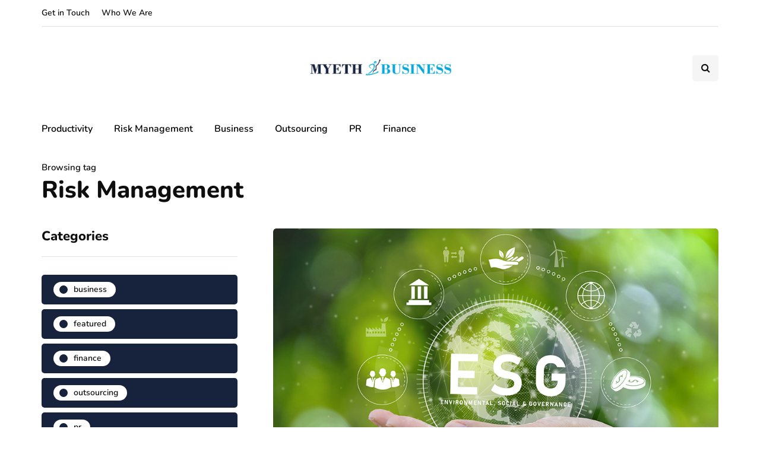

--- FILE ---
content_type: application/javascript
request_url: https://myethbusiness.com/wp-content/uploads/js-cache-inhype.js?ver=1767875449.6654
body_size: -36
content:
/* Cache file created at 2026-01-08 12:30:49 */    (function($){
    $(document).ready(function() {


        
    });
    })(jQuery);
     /*2026-01-08 12:30*//* JS Generator Execution Time: 6.413459777832E-5 seconds */